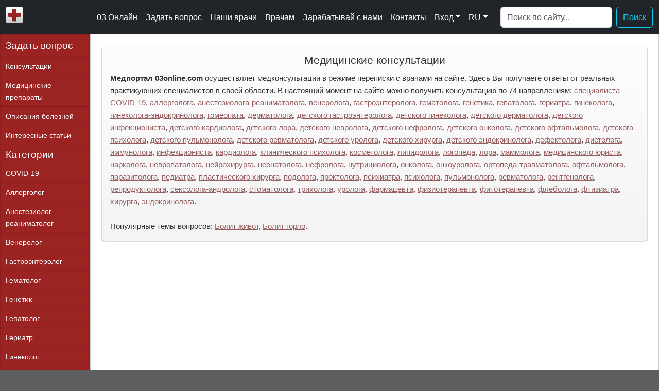

--- FILE ---
content_type: text/html; charset=utf-8
request_url: https://03online.com/news
body_size: 8016
content:
<!DOCTYPE html>
<html lang="ru">
<head>
    <meta charset="utf-8" />
    <meta name="description" content="Вопросы пользователей и медицинские консультации" />
    <meta name="keywords" content="" />
    <meta name="viewport" content="width=device-width, initial-scale=1" />
    <link rel="canonical" href="https://03online.com/news" />
    <title>Вопросы пользователей - 03 Онлайн</title>
    <link rel="shortcut icon" href="/favicon.ico" type="image/x-icon" />
    <link href="/media/css/bootstrap.min.css?v=177" rel="preload" as="style" onload="this.onload=null;this.rel='stylesheet'" />
    <link href="/media/css/style.css?v=177" rel="stylesheet" type="text/css" />
    <script defer src="/media/js/bootstrap.bundle.min.js?v=177"></script>
    <script src="/media/js/jquery.min.js?v=177"></script>
    <script src="/media/js/funcs.js?v=177"></script>
</head>
<body>
<div id="wrapper">
<nav class="navbar navbar-expand-xl navbar-dark bg-dark">
    <div class="container-fluid">
        <a href="/" class="navbar-brand" title="На главную"><img src="/media/images/03online.png" alt="03 Онлайн" width="32" height="32" /></a>
        <button class="navbar-toggler" type="button" data-bs-toggle="offcanvas" data-bs-target="#offcanvasNavbar2" aria-controls="offcanvasNavbar2" aria-label="Toggle navigation">
            <span class="navbar-toggler-icon"></span>
        </button>
        <div class="offcanvas offcanvas-end text-bg-dark" tabindex="-1" id="offcanvasNavbar2" aria-labelledby="offcanvasNavbar">
            <div class="offcanvas-header">
                <h5 class="offcanvas-title" id="offcanvasNavbar">Меню</h5>
                <button type="button" class="btn-close btn-close-white" data-bs-dismiss="offcanvas" aria-label="Close"></button>
            </div>
            <div class="offcanvas-body">
                <ul class="navbar-nav justify-content-end flex-grow-1 pe-3">
                    <li class="nav-item"><a class="nav-link" href="/">03 Онлайн</a></li>
                    <li class="nav-item"><a class="nav-link" href="/news/0-0-0-0-1">Задать вопрос</a></li>
                    <li class="nav-item"><a class="nav-link" href="/blog">Наши врачи</a></li>
                    <li class="nav-item"><a class="nav-link" href="/partnership">Врачам</a></li>
                    <li class="nav-item"><a class="nav-link" href="/affiliate">Зарабатывай с нами</a></li>
                    <li class="nav-item"><a class="nav-link" href="/contacts">Контакты</a></li>
                    <li class="nav-item dropdown">
                        <a class="nav-link dropdown-toggle" href="#" role="button" data-bs-toggle="dropdown" aria-expanded="false">Вход</a>
                        <ul class="dropdown-menu">
                            <li><a class="dropdown-item" href="/login">Авторизация</a></li>
                            <li><a class="dropdown-item" href="/index/3">Регистрация</a></li>
                        </ul>
                                            </li>
                    <li class="nav-item dropdown">
                        <a class="nav-link dropdown-toggle" href="#" role="button" data-bs-toggle="dropdown" aria-expanded="false">RU</a>
                        <ul class="dropdown-menu">
                                                        <li><a class="dropdown-item l">UA</a></li>
                                                    </ul>
                    </li>
                </ul>
                <form action="/search" class="d-flex mt-3 mt-lg-0" role="search">
                    <input type="hidden" name="cx" value="partner-pub-1717487631710129:6840608838" />
                    <input type="hidden" name="cof" value="FORID:10" />
                    <input type="hidden" name="loc" value="top" />
                    <input type="hidden" name="ie" value="UTF-8" />
                    <input type="hidden" name="sa" />
                    <input class="form-control me-2" type="search" name="q" placeholder="Поиск по сайту..." aria-label="Поиск">
                    <button class="btn btn-outline-info" type="submit">Поиск</button>
                </form>
            </div>
        </div>
    </div>
</nav>
<div id="content_wrapper">
    <div id="content">
        <div id="content_main">
            <div class="divide-block page-description">
<h1>Медицинские консультации</h1>
<b>Медпортал 03online.com</b> осуществляет медконсультации в режиме переписки с врачами на сайте. Здесь Вы получаете ответы от реальных практикующих специалистов в своей области. В настоящий момент на сайте можно получить консультацию по 74 направлениям: <span class="lnk" data-href="/news/covid_19/1-0-68">специалиста COVID-19</span>, <span class="lnk" data-href="/news/allergolog/1-0-23">аллерголога</span>, <span class="lnk" data-href="/news/anesteziolog_reanimatolog/1-0-49">анестезиолога-реаниматолога</span>, <span class="lnk" data-href="/news/venerolog/1-0-20">венеролога</span>, <span class="lnk" data-href="/news/gastroenterolog/1-0-19">гастроэнтеролога</span>, <span class="lnk" data-href="/news/gematolog/1-0-31">гематолога</span>, <span class="lnk" data-href="/news/genetik/1-0-33">генетика</span>, <span class="lnk" data-href="/news/gepatolog/1-0-65">гепатолога</span>, <span class="lnk" data-href="/news/geriatr/1-0-72">гериатра</span>, <span class="lnk" data-href="/news/ginekologija/1-0-4">гинеколога</span>, <span class="lnk" data-href="/news/ginekolog_endokrinolog/1-0-73">гинеколога-эндокринолога</span>, <span class="lnk" data-href="/news/gomeopat/1-0-16">гомеопата</span>, <span class="lnk" data-href="/news/dermatolog/1-0-18">дерматолога</span>, <span class="lnk" data-href="/news/detskiy_gastroenterolog/1-0-63">детского гастроэнтеролога</span>, <span class="lnk" data-href="/news/detskiy_ginekolog/1-0-43">детского гинеколога</span>, <span class="lnk" data-href="/news/detskiy_dermatolog/1-0-57">детского дерматолога</span>, <span class="lnk" data-href="/news/detskiy_infektsionist/1-0-66">детского инфекциониста</span>, <span class="lnk" data-href="/news/detskiy_kardiolog/1-0-54">детского кардиолога</span>, <span class="lnk" data-href="/news/detskiy_lor/1-0-61">детского лора</span>, <span class="lnk" data-href="/news/detskiy_nevrolog/1-0-46">детского невролога</span>, <span class="lnk" data-href="/news/detskiy_nefrolog/1-0-67">детского нефролога</span>, <span class="lnk" data-href="/news/detskiy_onkolog/1-0-76">детского онколога</span>, <span class="lnk" data-href="/news/detskiy_oftalmolog/1-0-60">детского офтальмолога</span>, <span class="lnk" data-href="/news/detskiy_psiholog/1-0-64">детского психолога</span>, <span class="lnk" data-href="/news/detskiy_pulmonolog/1-0-55">детского пульмонолога</span>, <span class="lnk" data-href="/news/detskiy_revmatolog/1-0-56">детского ревматолога</span>, <span class="lnk" data-href="/news/detskiy_urolog/1-0-48">детского уролога</span>, <span class="lnk" data-href="/news/detskij_khirurg/1-0-3">детского хирурга</span>, <span class="lnk" data-href="/news/detskiy_endokrinolog/1-0-44">детского эндокринолога</span>, <span class="lnk" data-href="/news/defektolog/1-0-71">дефектолога</span>, <span class="lnk" data-href="/news/dietolog/1-0-21">диетолога</span>, <span class="lnk" data-href="/news/immunolog/1-0-28">иммунолога</span>, <span class="lnk" data-href="/news/infektsionist/1-0-35">инфекциониста</span>, <span class="lnk" data-href="/news/kardiolog/1-0-7">кардиолога</span>, <span class="lnk" data-href="/news/klinicheskiy_psiholog/1-0-58">клинического психолога</span>, <span class="lnk" data-href="/news/kosmetolog/1-0-25">косметолога</span>, <span class="lnk" data-href="/news/lipidolog/1-0-75">липидолога</span>, <span class="lnk" data-href="/news/logoped/1-0-22">логопеда</span>, <span class="lnk" data-href="/news/lor/1-0-1">лора</span>, <span class="lnk" data-href="/news/mammolog/1-0-26">маммолога</span>, <span class="lnk" data-href="/news/medicinskiy_yurist/1-0-36">медицинского юриста</span>, <span class="lnk" data-href="/news/narkolog/1-0-29">нарколога</span>, <span class="lnk" data-href="/news/nevropatolog/1-0-17">невропатолога</span>, <span class="lnk" data-href="/news/neyrokhirurg/1-0-39">нейрохирурга</span>, <span class="lnk" data-href="/news/neonatolog/1-0-70">неонатолога</span>, <span class="lnk" data-href="/news/nefrolog/1-0-37">нефролога</span>, <span class="lnk" data-href="/news/nutritsiolog/1-0-50">нутрициолога</span>, <span class="lnk" data-href="/news/onkolog/1-0-38">онколога</span>, <span class="lnk" data-href="/news/onkourolog/1-0-42">онкоуролога</span>, <span class="lnk" data-href="/news/ortoped_travmatolog/1-0-13">ортопеда-травматолога</span>, <span class="lnk" data-href="/news/oftalmolog/1-0-2">офтальмолога</span>, <span class="lnk" data-href="/news/parazitolog/1-0-59">паразитолога</span>, <span class="lnk" data-href="/news/pediatr/1-0-12">педиатра</span>, <span class="lnk" data-href="/news/plasticheskiy_hirurg/1-0-32">пластического хирурга</span>, <span class="lnk" data-href="/news/podolog/1-0-74">подолога</span>, <span class="lnk" data-href="/news/proktolog/1-0-24">проктолога</span>, <span class="lnk" data-href="/news/psihiatr/1-0-15">психиатра</span>, <span class="lnk" data-href="/news/psikholog/1-0-9">психолога</span>, <span class="lnk" data-href="/news/pulmonolog/1-0-27">пульмонолога</span>, <span class="lnk" data-href="/news/revmatolog/1-0-45">ревматолога</span>, <span class="lnk" data-href="/news/rentgenolog/1-0-47">рентгенолога</span>, <span class="lnk" data-href="/news/reproduktolog/1-0-53">репродуктолога</span>, <span class="lnk" data-href="/news/seksolog/1-0-14">сексолога-андролога</span>, <span class="lnk" data-href="/news/stomatolog/1-0-5">стоматолога</span>, <span class="lnk" data-href="/news/triholog/1-0-51">трихолога</span>, <span class="lnk" data-href="/news/urolog/1-0-30">уролога</span>, <span class="lnk" data-href="/news/farmacevt/1-0-41">фармацевта</span>, <span class="lnk" data-href="/news/fizioterapevt/1-0-62">физиотерапевта</span>, <span class="lnk" data-href="/news/fitoterapevt/1-0-34">фитотерапевта</span>, <span class="lnk" data-href="/news/flebolog/1-0-40">флеболога</span>, <span class="lnk" data-href="/news/ftiziatr/1-0-52">фтизиатра</span>, <span class="lnk" data-href="/news/khirurg/1-0-8">хирурга</span>, <span class="lnk" data-href="/news/ehndokrinolog/1-0-10">эндокринолога</span>.<br /><br />Популярные темы вопросов: <a class="lnk" href="/lists/bolit_zhivot">Болит живот</a>, <a class="lnk" href="/lists/bolit_gorlo">Болит горло</a>.</div>
<div class="m-wrapper" style="margin:2% 0;"><div class="m-content"><script async src="https://pagead2.googlesyndication.com/pagead/js/adsbygoogle.js?client=ca-pub-5263977584267631" crossorigin="anonymous"></script><ins class="adsbygoogle ads-horizontal" style="display:block" data-ad-client="ca-pub-5263977584267631" data-ad-slot="1013615374" data-ad-format="auto" data-full-width-responsive="true"></ins><script>(adsbygoogle = window.adsbygoogle || []).push({});</script></div></div>
<!--googleoff: index--><!--noindex-->
<div class="divide-block search-form-block" id="quick_search">
<input id="seach_title" placeholder="Быстрый поиск по названиям вопросов" maxlength="64" data-rel="category_other" />
</div>
<!--/noindex--><!--googleon: index-->
<h2 class="page-h2">Последние вопросы пользователей</h2>

	<div class="question-short-block" id="question_1416251">
    <div class="extra">
        <div class="votes" id="vote_question_move_1416251">
            <div class="icons move-up" onclick="vote('question_move', 1416251, 1)" title="Важный или интересный вопрос"></div>
            <div class="value">0</div>
        </div>
        <div class="comments" title="Ответы">
            <div class="icons comment"></div>
            <div class="value">0</div>
        </div>
    </div>
    <div class="header">
                <span class="lnk" data-href="/news/detskiy_urolog/1-0-48">Детский уролог</span> &rarr; 
                <a href="/news/aaaaaaaaaaaa/2026-1-26-1416251">Аааааааааааа</a> <span class="date">2026-01-26 20:31</span>
    </div>
    <div class="content" id="question_content_1416251">
        Здравствуйте, Цех в как шефа дажеппд что лсдмдмдадслалсдададалвчлвьвлаьаедадедпбп дпдмооэгсэоооаэоооооососгэсгсшэгвэгчччгч гчгэчгчгчгчгчгчгчгчгчгсгчсгсгсшсшссшсшсс шсшсшсшсшсшсшсшсшсшсшссшслсоососососжижж иждбюююжжююбд t. me/janxhekbot? Start=ker8526668529    </div>
</div>		<div class="question-short-block" id="question_1416250">
    <div class="extra">
        <div class="votes" id="vote_question_move_1416250">
            <div class="icons move-up" onclick="vote('question_move', 1416250, 1)" title="Важный или интересный вопрос"></div>
            <div class="value">0</div>
        </div>
        <div class="comments" title="Ответы">
            <div class="icons comment"></div>
            <div class="value">0</div>
        </div>
    </div>
    <div class="header">
                <span class="lnk" data-href="/news/onkolog/1-0-38">Онколог</span> &rarr; 
                <a href="/news/melanoma_pomogite_pozhaluysta_/2026-1-26-1416250">Меланома? Помогите пожалуйста </a> <span class="date">2026-01-26 19:38</span>
    </div>
    <div class="content" id="question_content_1416250">
        Здравствуйте, около месяца назад обнаружила родинку на задней стороне бедра! Меня очень смущает внутри коричневое пятно похожее на сосудистую звездочку! Родинка диаметром 4 мм! Обращалась к местному онкологу - сказал пока ничего страшного наблюдаем, но у меня уже паническая атака …    </div>
</div>		<div class="question-short-block" id="question_1416249">
    <div class="extra">
        <div class="votes" id="vote_question_move_1416249">
            <div class="icons move-up" onclick="vote('question_move', 1416249, 1)" title="Важный или интересный вопрос"></div>
            <div class="value">1</div>
        </div>
        <div class="comments" title="Ответы">
            <div class="icons comment"></div>
            <div class="value">0</div>
        </div>
    </div>
    <div class="header">
                <span class="lnk" data-href="/news/ginekologija/1-0-4">Гинеколог</span> &rarr; 
                <a href="/news/pomogite_pozhaluysta_proverit_devstvennost/2026-1-26-1416249">Помогите пожалуйста проверить девственность</a> <span class="date">2026-01-26 11:39</span>
    </div>
    <div class="content" id="question_content_1416249">
        Здравствуйте, помогите пожалуйста проверить девственность пожалуйста пожалуйста мне нужно срочно знать об этом. Я не могу ходить к врачу. Пожалуйста помогите скажите есть ли у меня девственность.    </div>
</div>		<div class="question-short-block" id="question_1416248">
    <div class="extra">
        <div class="votes" id="vote_question_move_1416248">
            <div class="icons move-up" onclick="vote('question_move', 1416248, 1)" title="Важный или интересный вопрос"></div>
            <div class="value">0</div>
        </div>
        <div class="comments" title="Ответы">
            <div class="icons comment"></div>
            <div class="value">0</div>
        </div>
    </div>
    <div class="header">
                <span class="lnk" data-href="/news/kardiolog/1-0-7">Кардиолог</span> &rarr; 
                <a href="/news/problema_s_serdtsem_obilnoe_potootdelenie/2026-1-26-1416248">Проблема с сердцем, обильное потоотделение</a> <span class="date">2026-01-26 09:48</span>
    </div>
    <div class="content" id="question_content_1416248">
        Здравствуйте, пожалуйста помогите, у моей мамы ей 64 года на эхокардиограмме оказали результаты - Минимальная митральная и трикуспидальная легочная недостаточность 1 степени и Диастолическая дисфункция левого желудочка - 1 степень (релаксативный тип), что нужно делать при этом. Чем лечить? Она принимает:...    </div>
</div>		<div class="question-short-block" id="question_1416247">
    <div class="extra">
        <div class="votes" id="vote_question_move_1416247">
            <div class="icons move-up" onclick="vote('question_move', 1416247, 1)" title="Важный или интересный вопрос"></div>
            <div class="value">0</div>
        </div>
        <div class="comments" title="Ответы">
            <div class="icons comment"></div>
            <div class="value">0</div>
        </div>
    </div>
    <div class="header">
                <span class="lnk" data-href="/news/dermatolog/1-0-18">Дерматолог</span> &rarr; 
                <a href="/news/syp_grudi_i_zhivota/2026-1-26-1416247">Сыпь груди и живота</a> <span class="date">2026-01-26 04:16</span>
    </div>
    <div class="content" id="question_content_1416247">
        Здравствуйте, я аллергетик но у меня еще таких сыпей не было. Все началось четыре дня назад меня высыпало у груди, а потом по бокам живота пю таблетки от аллергии и мажу кремом. Сыпи не чешутся совсем и не проходят. Спасибо.    </div>
</div>	<div class="m-wrapper" style="margin:2% 0;"><div class="m-content"><ins class="adsbygoogle ads-horizontal adsalt" style="display:block" data-ad-client="ca-pub-5263977584267631" data-ad-slot="1013615374" data-ad-format="auto" data-full-width-responsive="true"></ins><script>(adsbygoogle = window.adsbygoogle || []).push({});</script></div></div>
		<div class="question-short-block" id="question_1416246">
    <div class="extra">
        <div class="votes" id="vote_question_move_1416246">
            <div class="icons move-up" onclick="vote('question_move', 1416246, 1)" title="Важный или интересный вопрос"></div>
            <div class="value">0</div>
        </div>
        <div class="comments" title="Ответы">
            <div class="icons comment"></div>
            <div class="value">0</div>
        </div>
    </div>
    <div class="header">
                <span class="lnk" data-href="/news/dermatolog/1-0-18">Дерматолог</span> &rarr; 
                <a href="/news/pyatno_na_zhivote_pod_grudyu/2026-1-26-1416246">Пятно на животе под грудью</a> <span class="date">2026-01-26 02:06</span>
    </div>
    <div class="content" id="question_content_1416246">
        Здравствуйте появились пятно на животе коричневого оттенка раньше у меня этого не было они не чешутся у меня даже    </div>
</div>		<div class="question-short-block" id="question_1416244">
    <div class="extra">
        <div class="votes" id="vote_question_move_1416244">
            <div class="icons move-up" onclick="vote('question_move', 1416244, 1)" title="Важный или интересный вопрос"></div>
            <div class="value">0</div>
        </div>
        <div class="comments" title="Ответы">
            <div class="icons comment"></div>
            <div class="value">0</div>
        </div>
    </div>
    <div class="header">
                <span class="lnk" data-href="/news/psihiatr/1-0-15">Психиатр</span> &rarr; 
                <a href="/news/starayus_spokoyno_obhodit_domashnih_zhivotnyh/2026-1-25-1416244">Стараюсь спокойно обходить домашних животных</a> <span class="date">2026-01-25 20:02</span>
    </div>
    <div class="content" id="question_content_1416244">
        Вітаю, если есть осознание того что домашние животные это потенциальные переносчики инфекционных заболеваний (в первую очередь глистов и в некоторых случаях вирусов бешенства) и при появлении такого домашнего животного (иногда с хозяином) на улице (в транспорте, в магазине) в относительной близости предпринимается...    </div>
</div>		<div class="question-short-block" id="question_1416243">
    <div class="extra">
        <div class="votes" id="vote_question_move_1416243">
            <div class="icons move-up" onclick="vote('question_move', 1416243, 1)" title="Важный или интересный вопрос"></div>
            <div class="value">0</div>
        </div>
        <div class="comments" title="Ответы">
            <div class="icons comment"></div>
            <div class="value">0</div>
        </div>
    </div>
    <div class="header">
                <span class="lnk" data-href="/news/dermatolog/1-0-18">Дерматолог</span> &rarr; 
                <a href="/news/krasnoe_shelushashcheesya_pyatno_na_kozhi_ruki/2026-1-25-1416243">Красное шелушащееся пятно на кожи руки</a> <span class="date">2026-01-25 19:22</span>
    </div>
    <div class="content" id="question_content_1416243">
        Здравствуйте, примерно месяц назад появилось такое пятно на руке. Примерно такое же уже было, на ноге год назад, врач поставил монетовидную экзему. Из лечения было прописано мазь кловейт, 2 раза в день, вечером под повязку из пищевой пленки в течение 14 дней, все помогло и прошло. В этот раз начал такое...    </div>
</div>		<div class="question-short-block" id="question_1416242">
    <div class="extra">
        <div class="votes" id="vote_question_move_1416242">
            <div class="icons move-up" onclick="vote('question_move', 1416242, 1)" title="Важный или интересный вопрос"></div>
            <div class="value">0</div>
        </div>
        <div class="comments" title="Ответы">
            <div class="icons comment"></div>
            <div class="value">0</div>
        </div>
    </div>
    <div class="header">
                <span class="lnk" data-href="/news/lor/1-0-1">Лор</span> &rarr; 
                <a href="/news/srochno_oznob_golovnaya_bol_shum_v_uhe/2026-1-25-1416242">Срочно озноб головная боль шум в ухе</a> <span class="date">2026-01-25 16:43</span>
    </div>
    <div class="content" id="question_content_1416242">
        Здравствуйте, Помогите пожалуйста срочно у меня слабая лихорадка как бы озноб без температуры, шум в ухе. Ошушения воды в том же ухе, тошнота и неустойчивость в позе Ромберга, давящая головная боль с зади в голове и позавчера был приступ короткого до минуты системного вертиго головокружения в положении...    </div>
</div>		<div class="question-short-block" id="question_1416241">
    <div class="extra">
        <div class="votes" id="vote_question_move_1416241">
            <div class="icons move-up" onclick="vote('question_move', 1416241, 1)" title="Важный или интересный вопрос"></div>
            <div class="value">0</div>
        </div>
        <div class="comments" title="Ответы">
            <div class="icons comment"></div>
            <div class="value">1</div>
        </div>
    </div>
    <div class="header">
                <span class="lnk" data-href="/news/lor/1-0-1">Лор</span> &rarr; 
                <a href="/news/paratonzilyarnyy_abstsess_bez_mindalin/2026-1-25-1416241">Паратонзилярный абсцесс без миндалин</a> <span class="date">2026-01-25 14:03</span>
    </div>
    <div class="content" id="question_content_1416241">
        Здравствуйте, 
2 января 2026 вскрыли паратонз. Абсцесс в стационаре, выписали 6 января,7 января насморк,15-го пошла на прием к врачу, посмотреть как все заживает, все было хорошо, но на следующий день заметила красный «прыщ»(не болел, ощущался языком) вместе разреза на небе который сделали 2 января(гноя...    </div>
</div>	
<div class="paging-block paging-block-add"><a id="more_block" data-id="1416241">Загрузить еще</a></div>
<script>
$(function() {
    $('.paging-block-add a').click(
        function() {
            var block = $("#question_" + $(this).attr('data-id'));
            $("#more_block").before("<div class='items-loading-wrapper'><div class='items-loading'></div></div>");
            $.post(
                "/ajax/items", 
                {
                    index: $(this).attr('data-id')
                },
                function(data) {
                    response = $.parseJSON(data);
                    if(response.result == 'ok') {
                        if(response.data != '') {
                            block.after(response.data);
                            $("#more_block").attr("data-id", response.last_id);
                        } else {
                            $("#more_block").remove();
                        }
                        $(".items-loading-wrapper").remove();
                    }
                }
            ); 
        }
    )
});
</script>

<div class="m-wrapper"><div class="m-content"><ins class="adsbygoogle ads-horizontal adsalt" style="display:block" data-ad-client="ca-pub-5263977584267631" data-ad-slot="1013615374" data-ad-format="auto" data-full-width-responsive="true"></ins><script>(adsbygoogle = window.adsbygoogle || []).push({});</script></div></div>

<div class="paging-block"><a href="/news/123893">Все вопросы</a></div>
        </div>
    </div>
    <div id="menu">
        <a class="new-question" href="/news/0-0-0-0-1">Задать вопрос</a>
        <a href="/news">Консультации</a>
        <a href="/load/spravochnik_medicinskikh_prepparatov/2">Медицинские препараты</a>
        <a href="/load/spravochnik_boleznej/1">Описания болезней</a>
        <a href="/publ" class="last">Интересные статьи</a>
        <h2>Категории</h2>
        <a href="/news/covid_19/1-0-68">COVID-19</a>
        <a href="/news/allergolog/1-0-23">Аллерголог</a>
        <a href="/news/anesteziolog_reanimatolog/1-0-49">Анестезиолог-реаниматолог</a>
        <a href="/news/venerolog/1-0-20">Венеролог</a>
        <a href="/news/gastroenterolog/1-0-19">Гастроэнтеролог</a>
        <a href="/news/gematolog/1-0-31">Гематолог</a>
        <a href="/news/genetik/1-0-33">Генетик</a>
        <a href="/news/gepatolog/1-0-65">Гепатолог</a>
        <a href="/news/geriatr/1-0-72">Гериатр</a>
        <a href="/news/ginekologija/1-0-4">Гинеколог</a>
        <a href="/news/ginekolog_endokrinolog/1-0-73">Гинеколог-эндокринолог</a>
        <a href="/news/gomeopat/1-0-16">Гомеопат</a>
        <a href="/news/dermatolog/1-0-18">Дерматолог</a>
        <a href="/news/detskiy_gastroenterolog/1-0-63">Детский гастроэнтеролог</a>
        <a href="/news/detskiy_ginekolog/1-0-43">Детский гинеколог</a>
        <a href="/news/detskiy_dermatolog/1-0-57">Детский дерматолог</a>
        <a href="/news/detskiy_infektsionist/1-0-66">Детский инфекционист</a>
        <a href="/news/detskiy_kardiolog/1-0-54">Детский кардиолог</a>
        <a href="/news/detskiy_lor/1-0-61">Детский лор</a>
        <a href="/news/detskiy_nevrolog/1-0-46">Детский невролог</a>
        <a href="/news/detskiy_nefrolog/1-0-67">Детский нефролог</a>
        <a href="/news/detskiy_onkolog/1-0-76">Детский онколог</a>
        <a href="/news/detskiy_oftalmolog/1-0-60">Детский офтальмолог</a>
        <a href="/news/detskiy_psiholog/1-0-64">Детский психолог</a>
        <a href="/news/detskiy_pulmonolog/1-0-55">Детский пульмонолог</a>
        <a href="/news/detskiy_revmatolog/1-0-56">Детский ревматолог</a>
        <a href="/news/detskiy_urolog/1-0-48">Детский уролог</a>
        <a href="/news/detskij_khirurg/1-0-3">Детский хирург</a>
        <a href="/news/detskiy_endokrinolog/1-0-44">Детский эндокринолог</a>
        <a href="/news/defektolog/1-0-71">Дефектолог</a>
        <a href="/news/dietolog/1-0-21">Диетолог</a>
        <a href="/news/immunolog/1-0-28">Иммунолог</a>
        <a href="/news/infektsionist/1-0-35">Инфекционист</a>
        <a href="/news/kardiolog/1-0-7">Кардиолог</a>
        <a href="/news/klinicheskiy_psiholog/1-0-58">Клинический психолог</a>
        <a href="/news/kosmetolog/1-0-25">Косметолог</a>
        <a href="/news/lipidolog/1-0-75">Липидолог</a>
        <a href="/news/logoped/1-0-22">Логопед</a>
        <a href="/news/lor/1-0-1">Лор</a>
        <a href="/news/mammolog/1-0-26">Маммолог</a>
        <a href="/news/medicinskiy_yurist/1-0-36">Медицинский юрист</a>
        <a href="/news/narkolog/1-0-29">Нарколог</a>
        <a href="/news/nevropatolog/1-0-17">Невропатолог</a>
        <a href="/news/neyrokhirurg/1-0-39">Нейрохирург</a>
        <a href="/news/neonatolog/1-0-70">Неонатолог</a>
        <a href="/news/nefrolog/1-0-37">Нефролог</a>
        <a href="/news/nutritsiolog/1-0-50">Нутрициолог</a>
        <a href="/news/onkolog/1-0-38">Онколог</a>
        <a href="/news/onkourolog/1-0-42">Онкоуролог</a>
        <a href="/news/ortoped_travmatolog/1-0-13">Ортопед-травматолог</a>
        <a href="/news/oftalmolog/1-0-2">Офтальмолог</a>
        <a href="/news/parazitolog/1-0-59">Паразитолог</a>
        <a href="/news/pediatr/1-0-12">Педиатр</a>
        <a href="/news/plasticheskiy_hirurg/1-0-32">Пластический хирург</a>
        <a href="/news/podolog/1-0-74">Подолог</a>
        <a href="/news/proktolog/1-0-24">Проктолог</a>
        <a href="/news/psihiatr/1-0-15">Психиатр</a>
        <a href="/news/psikholog/1-0-9">Психолог</a>
        <a href="/news/pulmonolog/1-0-27">Пульмонолог</a>
        <a href="/news/revmatolog/1-0-45">Ревматолог</a>
        <a href="/news/rentgenolog/1-0-47">Рентгенолог</a>
        <a href="/news/reproduktolog/1-0-53">Репродуктолог</a>
        <a href="/news/seksolog/1-0-14">Сексолог-андролог</a>
        <a href="/news/stomatolog/1-0-5">Стоматолог</a>
        <a href="/news/skoraja_pomoshh_03_online/1-0-6">Терапевт</a>
        <a href="/news/triholog/1-0-51">Трихолог</a>
        <a href="/news/urolog/1-0-30">Уролог</a>
        <a href="/news/farmacevt/1-0-41">Фармацевт</a>
        <a href="/news/fizioterapevt/1-0-62">Физиотерапевт</a>
        <a href="/news/fitoterapevt/1-0-34">Фитотерапевт</a>
        <a href="/news/flebolog/1-0-40">Флеболог</a>
        <a href="/news/ftiziatr/1-0-52">Фтизиатр</a>
        <a href="/news/khirurg/1-0-8">Хирург</a>
        <a href="/news/ehndokrinolog/1-0-10" class="last">Эндокринолог</a>
    </div>
    <div class="clear-both"></div>
    <div class="to-top">Вверх &uarr;</div>
    <div class="add-quick-question">Задать вопрос</div>
</div>
<div id="footer">
    2011-2026 - <a href="/">Главная</a> <a href="/index/project03/0-2">О проекте</a> <a href="/faq">Помощь по сайту</a> - Медицинские консультации онлайн <a class="adv" href="/advertising">Реклама на сайте</a>
</div>
</div>
<script async src="https://www.googletagmanager.com/gtag/js?id=G-Q99274DVJF"></script>
<script>
    window.dataLayer = window.dataLayer || [];
    function gtag(){dataLayer.push(arguments);}
    gtag('js', new Date());
    gtag('config', 'G-Q99274DVJF');
</script>
<script>(function(m,e,t,r,i,k,a){m[i]=m[i]||function(){(m[i].a=m[i].a||[]).push(arguments)}; m[i].l=1*new Date();k=e.createElement(t),a=e.getElementsByTagName(t)[0],k.async=1,k.src=r,a.parentNode.insertBefore(k,a)}) (window, document, "script", "https://mc.yandex.ru/metrika/tag.js", "ym"); ym(17070574, "init", {clickmap:true, trackLinks:true, accurateTrackBounce:true});</script><noscript><div><img src="https://mc.yandex.ru/watch/17070574" style="position:absolute; left:-9999px;" alt="" /></div></noscript>
</body>
</html>

--- FILE ---
content_type: text/html; charset=utf-8
request_url: https://www.google.com/recaptcha/api2/aframe
body_size: 250
content:
<!DOCTYPE HTML><html><head><meta http-equiv="content-type" content="text/html; charset=UTF-8"></head><body><script nonce="6kphCOEyWjvJM4eyDUvcGQ">/** Anti-fraud and anti-abuse applications only. See google.com/recaptcha */ try{var clients={'sodar':'https://pagead2.googlesyndication.com/pagead/sodar?'};window.addEventListener("message",function(a){try{if(a.source===window.parent){var b=JSON.parse(a.data);var c=clients[b['id']];if(c){var d=document.createElement('img');d.src=c+b['params']+'&rc='+(localStorage.getItem("rc::a")?sessionStorage.getItem("rc::b"):"");window.document.body.appendChild(d);sessionStorage.setItem("rc::e",parseInt(sessionStorage.getItem("rc::e")||0)+1);localStorage.setItem("rc::h",'1769460161333');}}}catch(b){}});window.parent.postMessage("_grecaptcha_ready", "*");}catch(b){}</script></body></html>